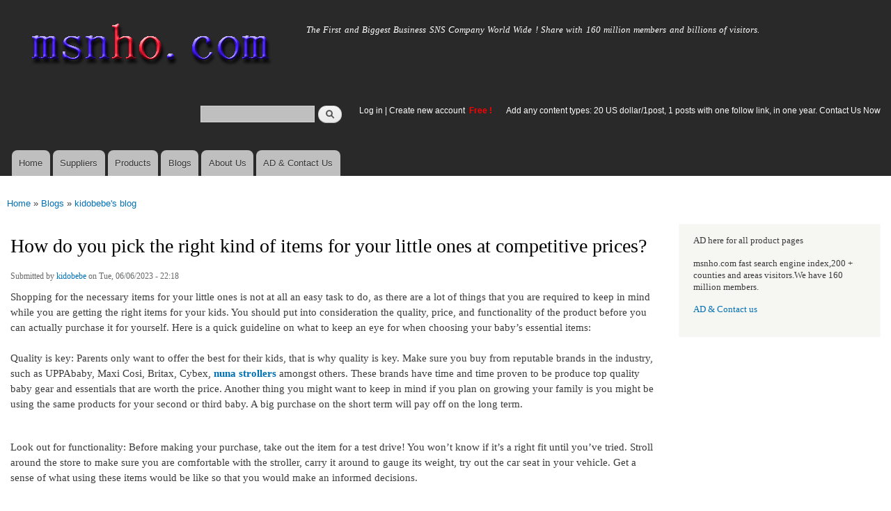

--- FILE ---
content_type: text/html; charset=utf-8
request_url: https://msnho.com/blog/how-do-you-pick-right-kind-items-your-little-ones-competitive-prices
body_size: 6431
content:
<!DOCTYPE html>
<html lang="en" dir="ltr"

  xmlns:content="http://purl.org/rss/1.0/modules/content/"
  xmlns:dc="http://purl.org/dc/terms/"
  xmlns:foaf="http://xmlns.com/foaf/0.1/"
  xmlns:og="http://ogp.me/ns#"
  xmlns:rdfs="http://www.w3.org/2000/01/rdf-schema#"
  xmlns:sioc="http://rdfs.org/sioc/ns#"
  xmlns:sioct="http://rdfs.org/sioc/types#"
  xmlns:skos="http://www.w3.org/2004/02/skos/core#"
  xmlns:xsd="http://www.w3.org/2001/XMLSchema#">

<head>
  <meta http-equiv="Content-Type" content="text/html; charset=utf-8" />
<link rel="shortcut icon" href="https://msnho.com/misc/favicon.ico" type="image/vnd.microsoft.icon" />
<meta name="description" content="How do you pick the right kind of items for your little ones at competitive prices?,Shopping for the necessary items for your little ones is not at all an easy task to do, as there are a lot of things that you are required to keep in mind while you are getting the right items for your kids. You should put into consideration the quality, price, and functionality of the product" />
<meta name="abstract" content="How do you pick the right kind of items for your little ones at competitive prices? on Msnho,find How do you pick the right kind of items for your little ones at competitive prices? share and enjoy SNS B2B ,it&#039;s free to join Msnho now..." />
<meta name="keywords" content="How do you pick the right kind of items for your little ones at competitive prices?" />
<meta name="generator" content="msnho (http://msnho.com)" />
<link rel="canonical" href="https://msnho.com/blog/how-do-you-pick-right-kind-items-your-little-ones-competitive-prices" />
<link rel="shortlink" href="https://msnho.com/node/859025" />
    <meta http-equiv="X-UA-Compatible" content="IE=edge,chrome=1">
    <meta name="MobileOptimized" content="width" />
    <meta name="HandheldFriendly" content="true" />
    <meta name="viewport" content="width=device-width, initial-scale=1.0" />
    <meta http-equiv="cleartype" content="on" />
  <title>How do you pick the right kind of items for your little ones at competitive prices? | Msnho!</title>
  <link type="text/css" rel="stylesheet" href="https://msnho.com/sites/default/files//css/css_xE-rWrJf-fncB6ztZfd2huxqgxu4WO-qwma6Xer30m4.css" media="all" />
<link type="text/css" rel="stylesheet" href="https://msnho.com/sites/default/files//css/css_Vn_p7xhZmS8yWWx26P0Cc7Tm0GG2K1gLWEoVrhw5xxg.css" media="all" />
<link type="text/css" rel="stylesheet" href="https://msnho.com/sites/default/files//css/css_n51jNCJPwIxgyQ736YMY4RcQ87s51Jg469fSOba1qaY.css" media="all" />
<link type="text/css" rel="stylesheet" href="https://msnho.com/sites/default/files//css/css_PpDd9uf2zuCTHRPCt2k-ey1dmKx9Ferm_pGFBqFMqt0.css" media="all" />
<link type="text/css" rel="stylesheet" href="https://msnho.com/sites/default/files//css/css_2THG1eGiBIizsWFeexsNe1iDifJ00QRS9uSd03rY9co.css" media="print" />
  <script type="text/javascript" src="https://msnho.com/sites/default/files//js/js_jGYPPrLMgRRCTP1S1If-DQOyMuPVlNr2HJXaycNZ5h0.js"></script>
<script type="text/javascript" src="https://msnho.com/sites/default/files//js/js_JI1rAFrBN7qeyFT2IeycjkULCJCPz83PXkKj1B6dYeQ.js"></script>
<script type="text/javascript">
<!--//--><![CDATA[//><!--
jQuery.extend(msnho.settings, {"basePath":"\/","pathPrefix":"","ajaxPageState":{"theme":"autofit","theme_token":"WQSfHxPH5u_tM1O41D9IaXsMheGHej86IF4n6At_hps","js":{"misc\/jquery.js":1,"misc\/jquery-extend-3.4.0.js":1,"misc\/jquery-html-prefilter-3.5.0-backport.js":1,"misc\/jquery.once.js":1,"misc\/msnho.js":1,"themes\/autofit\/js\/collapsible-menu.js":1},"css":{"modules\/system\/system.base.css":1,"modules\/system\/system.menus.css":1,"modules\/system\/system.messages.css":1,"modules\/system\/system.theme.css":1,"modules\/comment\/comment.css":1,"modules\/field\/theme\/field.css":1,"modules\/node\/node.css":1,"modules\/search\/search.css":1,"modules\/user\/user.css":1,"modules\/ctools\/css\/ctools.css":1,"themes\/autofit\/css\/layout.css":1,"themes\/autofit\/css\/style.css":1,"themes\/autofit\/css\/colors.css":1,"themes\/autofit\/css\/print.css":1}},"urlIsAjaxTrusted":{"\/blog\/how-do-you-pick-right-kind-items-your-little-ones-competitive-prices":true}});
//--><!]]>
</script>
  <!--[if (gte IE 6)&(lte IE 8)]>
    <script src="/themes/autofit/js/selectivizr-min.js"></script>
  <![endif]-->
  <!--[if lt IE 9]>
    <script src="/themes/autofit/js/html5-respond.js"></script>
  <![endif]-->
</head>
<body class="html not-front not-logged-in one-sidebar sidebar-second page-node page-node- page-node-859025 node-type-blog footer-columns" >
  <div id="skip-link">
    <a href="#main-content" class="element-invisible element-focusable">Skip to main content</a>
  </div>
    <div id="page-wrapper"><div id="page">

  <header id="header" role="banner" class="without-secondary-menu"><div class="section clearfix">
        
    
          <a href="/" title="Home" rel="home" id="logo">
        <img src="https://msnho.com/sites/default/files//color/autofit-895abf4c/logo.png" alt="Home" />
      </a>
    
          <div id="name-and-slogan">

                              <div id="site-name" class="element-invisible">
              <strong>
                <a href="/" title="Home" rel="home"><span>msnho.com</span></a>
              </strong>
            </div>
                  
                  <div id="site-slogan">
            The First and Biggest Business SNS Company World Wide ! Share with 160 million members and billions of visitors.          </div>
        
      </div> <!-- /#name-and-slogan -->
    
      <div class="region region-header">
    <div id="block-search-form" class="block block-search">

    
  <div class="content">
    <form action="/blog/how-do-you-pick-right-kind-items-your-little-ones-competitive-prices" method="post" id="search-block-form" accept-charset="UTF-8"><div><div class="container-inline">
      <h2 class="element-invisible">Search form</h2>
    <div class="form-item form-type-textfield form-item-search-block-form">
  <label class="element-invisible" for="edit-search-block-form--2">Search </label>
 <input title="Enter the terms you wish to search for." type="text" id="edit-search-block-form--2" name="search_block_form" value="" size="15" maxlength="128" class="form-text" />
</div>
<div class="form-actions form-wrapper" id="edit-actions"><input type="submit" id="edit-submit" name="op" value="Search" class="form-submit" /></div><input type="hidden" name="form_build_id" value="form-8v400lOJmRS808ULyp6tKf_xANyuJsErZlwsUloqaww" />
<input type="hidden" name="form_id" value="search_block_form" />
</div>
</div></form>  </div>
</div>
<div id="block-block-5" class="block block-block">

    <h2 class="element-invisible">login link</h2>
  
  <div class="content">
    <p><a href="https://msnho.com/user">Log in</a> | <a href="https://msnho.com/user/register">Create new account </a> <strong><span style="color:rgb(255, 0, 0)">Free !</span></strong></p>
  </div>
</div>
<div id="block-block-25" class="block block-block">

    
  <div class="content">
    <p><a href="https://msnho.com/ad-contact-us" target="_blank">Add any content types: 20 US dollar/1post, 1 posts with one follow link, in one year. Contact Us Now</a></p>
  </div>
</div>
  </div>

          <nav id="main-menu" role="navigation" class="navigation">
        <h2 class="element-invisible">Main menu</h2><ul id="main-menu-links" class="links clearfix"><li class="menu-218 first"><a href="/" title="">Home</a></li>
<li class="menu-348"><a href="/suppliers" title="global suppliers,manufacturers,post suppliers info contact to our AD department">Suppliers</a></li>
<li class="menu-349"><a href="/products" title="Products,if need post product, contact to our AD department">Products</a></li>
<li class="menu-350"><a href="/blog" title="Blogs for suppliers and buyers">Blogs</a></li>
<li class="menu-353"><a href="/about-us" title="About us">About Us</a></li>
<li class="menu-354 last"><a href="/ad-contact-us" title="Contact us">AD &amp; Contact Us</a></li>
</ul>      </nav> <!-- /#main-menu -->
      </div></header> <!-- /.section, /#header -->

  
  
  <div id="main-wrapper" class="clearfix"><div id="main" role="main" class="clearfix">

    <h2 class="element-invisible">You are here</h2><div class="breadcrumb"><a href="/">Home</a> » <a href="/blog">Blogs</a> » <a href="/blogs/kidobebe">kidobebe&#039;s blog</a></div>
    <div id="content" class="column"><div class="section">
            <a id="main-content"></a>
                    <h1 class="title" id="page-title">
          How do you pick the right kind of items for your little ones at competitive prices?        </h1>
                          <div class="tabs">
                  </div>
                          <div class="region region-content">
    <div id="block-system-main" class="block block-system">

    
  <div class="content">
    <article id="node-859025" class="node node-blog node-full clearfix" about="/blog/how-do-you-pick-right-kind-items-your-little-ones-competitive-prices" typeof="sioc:Post sioct:BlogPost" role="article">

      <span property="dc:title" content="How do you pick the right kind of items for your little ones at competitive prices?" class="rdf-meta element-hidden"></span><span property="sioc:num_replies" content="0" datatype="xsd:integer" class="rdf-meta element-hidden"></span>
      <footer class="meta submitted">
            <span property="dc:date dc:created" content="2023-06-06T22:18:57+14:00" datatype="xsd:dateTime" rel="sioc:has_creator">Submitted by <a href="/users/kidobebe" title="View user profile." class="username" xml:lang="" about="/users/kidobebe" typeof="sioc:UserAccount" property="foaf:name" datatype="">kidobebe</a> on Tue, 06/06/2023 - 22:18</span>    </footer>
  
  <div class="content clearfix">
    <div class="field field-name-body field-type-text-with-summary field-label-hidden"><div class="field-items"><div class="field-item even" property="content:encoded"><p>Shopping for the necessary items for your little ones is not at all an easy task to do, as there are a lot of things that you are required to keep in mind while you are getting the right items for your kids. You should put into consideration the quality, price, and functionality of the product before you can actually purchase it for yourself. Here is a quick guideline on what to keep an eye for when choosing your baby’s essential items:<br />
 <br />
Quality is key: Parents only want to offer the best for their kids, that is why quality is key. Make sure you buy from reputable brands in the industry, such as UPPAbaby, Maxi Cosi, Britax, Cybex, <strong><a href="https://kidobebe.com/collections/nuna">nuna strollers</a></strong> amongst others. These brands have time and time proven to be produce top quality baby gear and essentials that are worth the price. Another thing you might want to keep in mind if you plan on growing your family is you might be using the same products for your second or third baby. A big purchase on the short term will pay off on the long term.<br />
 <br /><a href="https://justpaste.it/img/638adaabf9f68e2bdbc1260942d34ac3.png"></a></p>
<p>Look out for functionality: Before making your purchase, take out the item for a test drive! You won’t know if it’s a right fit until you’ve tried. Stroll around the store to make sure you are comfortable with the stroller, carry it around to gauge its weight, try out the car seat in your vehicle. Get a sense of what using these items would be like so that you would make an informed decisions.<br />
 <br />
Prices and deals: Preparing the world around before your baby arrives is surely fun, but can be quiet expensive too. Look out for competitive prices and deals, especially on Black Fridays! At Kido Bebe, we offer the most competitive prices in the market + exclusive deals for our customers. Follow us on Instagram to keep an eye out!  <br />
 <br />
Whether you are shopping for your next UPPAbaby Vista V2 stroller, your Nuna car seat or <a href="https://kidobebe.com/collections/natart">Natart Children Furniture Buy Montreal</a> - at Kido Bebe we have it all. Check out our website for more info!</p>
<p>For More Info :-    <a href="https://kidobebe.com/collections/natart">Online Baby Furniture Natart </a></p>
<p>                              </p>
<p><a href="https://kidobebe.com/collections/nuna">Nuna Baby Products Buy Online</a>                              <a href="https://kidobebe.com/collections/maxi-cosi">Maxi Cosi Infant Car Seat And Stroller</a><br />
 </p>
</div></div></div>  </div>

      <div class="link-wrapper">
      <ul class="links inline"><li class="blog_usernames_blog first last"><a href="/blogs/kidobebe" title="Read kidobebe&#039;s latest blog entries.">kidobebe&#039;s blog</a></li>
</ul>    </div>
  
  
</article>
  </div>
</div>
  </div>
      
    </div></div> <!-- /.section, /#content -->

        
          <div id="sidebar-second" class="column sidebar"><div class="section">
          <div class="region region-sidebar-second">
    <div id="block-block-21" class="block block-block">

    
  <div class="content">
    <p>AD here for all product pages</p>
<p>msnho.com fast search engine index,200 + counties and areas visitors.We have 160 million members.</p>
<p><a href="/ad-contact-us" target="_blank">AD &amp; Contact us</a></p>
  </div>
</div>
  </div>
      </div></div> <!-- /.section, /#sidebar-second -->
    
  </div></div> <!-- /#main, /#main-wrapper -->

  
  <div id="footer-wrapper"><div class="section">

          <div id="footer-columns" class="clearfix">
          <div class="region region-footer-firstcolumn">
    <div id="block-suppliers-recent" class="block block-suppliers">

    <h2>Recent suppliers posts</h2>
  
  <div class="content">
    <div class="item-list"><ul><li class="first"><a href="/suppliers/ezeefit">ezeefit</a></li>
<li><a href="/suppliers/tongen-wigs">Tongen Wigs</a></li>
<li><a href="/suppliers/china-forged-valves-co-ltd">China Forged Valves Co., Ltd.</a></li>
<li><a href="/suppliers/rajgirham">Rajgirham</a></li>
<li><a href="/suppliers/anchor-home-comfort">Anchor Home Comfort</a></li>
<li><a href="/suppliers/oosterveld-heating-air-conditioning">Oosterveld Heating &amp; Air Conditioning</a></li>
<li><a href="/suppliers/order-carisoprodol-online-smooth-service-your-door">Order Carisoprodol Online Smooth Service to Your Door</a></li>
<li><a href="/suppliers/metals-and-welding-specialities-0">Metals And Welding Specialities</a></li>
<li><a href="/suppliers/metals-and-welding-specialities">Metals And Welding Specialities</a></li>
<li class="last"><a href="/suppliers/comfort-group-0">The Comfort Group</a></li>
</ul></div><div class="more-link"><a href="/suppliers" title="Read the latest suppliers entries.">More</a></div>  </div>
</div>
  </div>
          <div class="region region-footer-secondcolumn">
    <div id="block-products-recent" class="block block-products">

    <h2>Recent products posts</h2>
  
  <div class="content">
    <div class="item-list"><ul><li class="first"><a href="/products/wholesale-4in1-turmeric-bikini-hair-removal-wax-powder-mask">4-in-1 Turmeric Bikini Hair Removal Wax Powder Mask</a></li>
<li><a href="/products/wholesale-4in1-chocolate-bikini-hair-removal-wax-powder-mask">4-in-1 Chocolate Bikini Hair Removal Wax Powder Mask</a></li>
<li><a href="/products/wholesale-fortinet-nse8811-exam-dumps-jan-2026-pdf-test-engine">FORTINET NSE8_811 Exam Dumps [Jan 2026] | PDF + Test Engine</a></li>
<li><a href="/products/wholesale-imbracatura-strap-indossabile-fallo-dildo-vibratore-donna-red-harness">imbracatura strap on indossabile per fallo dildo vibratore donna red harness</a></li>
<li><a href="/products/wholesale-professional-beijing-jun-yan-massage-center-thematic-massage">Professional Beijing Jun Yan massage center Thematic massage</a></li>
<li><a href="/products/wholesale-10-liter-oil-spill-kit-transparent-carry-bag">10 Liter Oil Spill Kit in Transparent Carry Bag</a></li>
<li><a href="/products/wholesale-best-quality-hydraulic-goods-lifts">Best Quality Hydraulic Goods Lifts</a></li>
<li><a href="/products/wholesale-health-vibes-blog-exploring-smarter-way-live-healthy">Health Vibes Blog: Exploring a Smarter Way to Live Healthy</a></li>
<li><a href="/products/wholesale-plexr-plasma-pen">Plexr Plasma Pen </a></li>
<li class="last"><a href="/products/wholesale-thc-vapes-sale-online">THC VAPES FOR SALE ONLINE</a></li>
</ul></div><div class="more-link"><a href="/products" title="Read the latest products entries.">More</a></div>  </div>
</div>
  </div>
          <div class="region region-footer-thirdcolumn">
    <div id="block-blog-recent" class="block block-blog">

    <h2>Recent blog posts</h2>
  
  <div class="content">
    <div class="item-list"><ul><li class="first"><a href="/blog/prestige-springwood">Prestige Springwood  </a></li>
<li><a href="/blog/u4gm-guide-poe-2-early-access-updates-and-player-meta">U4GM Guide to PoE 2 Early Access Updates and Player Meta</a></li>
<li><a href="/blog/mmoexp-weekends-allstar-drop-mlb-show-25">MMOexp This weekend&#039;s All-Star drop in MLB The Show 25</a></li>
<li><a href="/blog/retail-software-development">Retail Software Development</a></li>
<li><a href="/blog/connected-car-market-transforming-user-experience-through-data-and-ai">Connected Car Market Transforming User Experience Through Data and AI</a></li>
<li><a href="/blog/ai-automotive-market-enabling-realtime-decision-making-roads">AI in Automotive Market Enabling Real-Time Decision Making on Roads</a></li>
<li><a href="/blog/autonomous-vehicle-market-transforming-urban-and-highway-transportation">Autonomous Vehicle Market Transforming Urban and Highway Transportation</a></li>
<li><a href="/blog/automotive-battery-management-system-market-supporting-reliable-and-scalable-battery">Automotive Battery Management System Market Supporting Reliable and Scalable Battery Technologies</a></li>
<li><a href="/blog/planning-family-trip-explore-best-resorts-coimbatore-and-best-resorts-tamilnadu">Planning a Family Trip? Explore the Best Resorts in Coimbatore and the Best Resorts in Tamilnadu</a></li>
<li class="last"><a href="/blog/couple-friendly-resorts-coimbatore-offering-premium-event-venues">Couple Friendly Resorts in Coimbatore Offering Premium Event Venues</a></li>
</ul></div><div class="more-link"><a href="/blog" title="Read the latest blog entries.">More</a></div>  </div>
</div>
  </div>
              </div> <!-- /#footer-columns -->
    
          <footer id="footer" role="contentinfo" class="clearfix">
          <div class="region region-footer">
    <div id="block-system-powered-by" class="block block-system">

    
  <div class="content">
    <span>Powered by <a href="http://www.msnho.com">msnho.com system</a></span>  </div>
</div>
  </div>
      </footer> <!-- /#footer -->
    
  </div></div> <!-- /.section, /#footer-wrapper -->

</div></div> <!-- /#page, /#page-wrapper -->
  </body>
</html>
